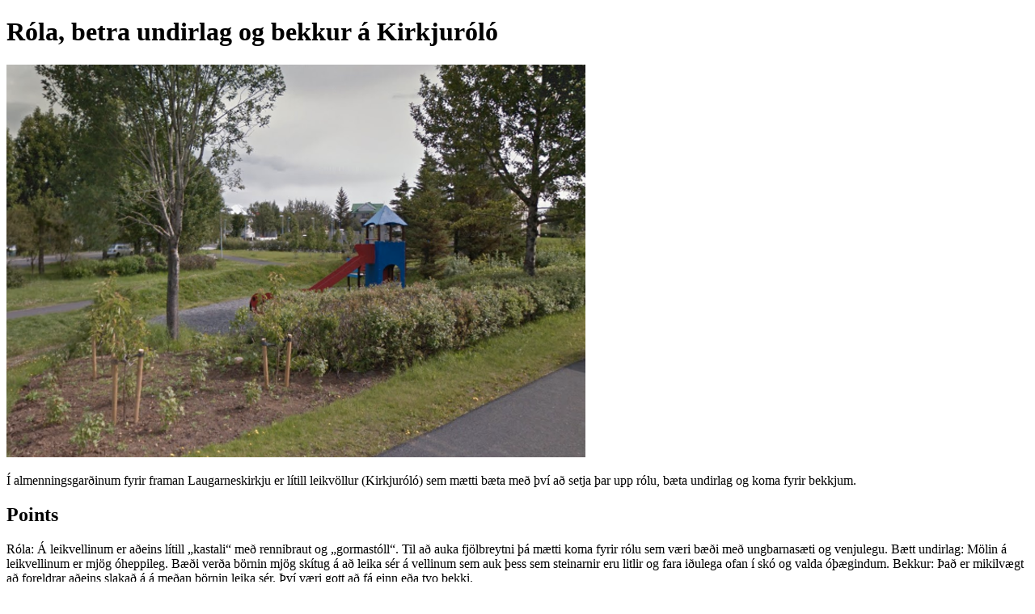

--- FILE ---
content_type: text/html; charset=utf-8
request_url: https://hverfid-mitt-2017.betrireykjavik.is/post/10622
body_size: 1262
content:
<!DOCTYPE html><html lang="en"><head><title>Róla, betra undirlag og bekkur á Kirkjuróló</title><meta property="og:url" content="https://hverfid-mitt-2017.betrireykjavik.is/post/10622"><meta property="og:title" content="Róla, betra undirlag og bekkur á Kirkjuróló"><meta property="og:description" content="Í almenningsgarðinum fyrir framan Laugarneskirkju er lítill leikvöllur (Kirkjuróló) sem mætti bæta með því að setja þar upp rólu, bæta undirlag og koma fyrir bekkjum."><meta property="og:image" content="https://yrpri6-production.s3.amazonaws.com/n9/LJ/KT-retina.png"><meta property="og:type" content="website"><meta property="og:image:width" content="864"><meta property="og:image:height" content="486"><meta name="twitter:card" content="summary_large_image"><meta name="twitter:url" content="https://hverfid-mitt-2017.betrireykjavik.is/post/10622"><meta name="twitter:title" content="Róla, betra undirlag og bekkur á Kirkjuróló"><meta name="twitter:description" content="Í almenningsgarðinum fyrir framan Laugarneskirkju er lítill leikvöllur (Kirkjuróló) sem mætti bæta með því að setja þar upp rólu, bæta undirlag og koma fyrir bekkjum."><meta name="twitter:image" content="https://yrpri6-production.s3.amazonaws.com/n9/LJ/KT-retina.png"><meta name="twitter:image:alt" content="Róla, betra undirlag og bekkur á Kirkjuróló"></head><body><h1>Róla, betra undirlag og bekkur á Kirkjuróló</h1><img src="https://yrpri6-production.s3.amazonaws.com/n9/LJ/KT-retina.png" alt="Róla, betra undirlag og bekkur á Kirkjuróló"><p>Í almenningsgarðinum fyrir framan Laugarneskirkju er lítill leikvöllur (Kirkjuróló) sem mætti bæta með því að setja þar upp rólu, bæta undirlag og koma fyrir bekkjum.</p><div><h2>Points</h2></div><div><div><p>Róla:
Á leikvellinum er aðeins lítill „kastali“ með rennibraut og „gormastóll“. Til að auka fjölbreytni þá mætti koma fyrir rólu sem væri bæði með ungbarnasæti og venjulegu.

Bætt undirlag:
Mölin á leikvellinum er mjög óheppileg. Bæði verða börnin mjög skítug á að leika sér á vellinum sem auk þess sem steinarnir eru litlir og fara iðulega ofan í skó og valda óþægindum.

Bekkur:
Það er mikilvægt að foreldrar aðeins slakað á á meðan börnin leika sér. Því væri gott að fá einn eða tvo bekki.</p></div><div><p>Væri frábært að fá betra undirlag þarna þar sem kettir og hundar nota mölina sem er þarna núna fyrir klósett. Stundum er ekki hægt að vera með börn þarna vegna skíts. </p></div><div><p>Ein rennibraut er heldur lítið og má því vel bæta við rólu og öðru. </p></div></div><p><b><a href="/group/961"><div><p>Back to group</p></div></a></b></p><p><small>This content is created by the open source Your Priorities citizen engagement platform designed by the non profit Citizens Foundation</small></p><p><small><a href="https://github.com/CitizensFoundation/your-priorities-app"><div>Your Priorities on GitHub</div></a></small></p><p><small><a href="https://citizens.is"><div>Check out the Citizens Foundation website for more information</div></a></small></p><script defer src="https://static.cloudflareinsights.com/beacon.min.js/vcd15cbe7772f49c399c6a5babf22c1241717689176015" integrity="sha512-ZpsOmlRQV6y907TI0dKBHq9Md29nnaEIPlkf84rnaERnq6zvWvPUqr2ft8M1aS28oN72PdrCzSjY4U6VaAw1EQ==" data-cf-beacon='{"version":"2024.11.0","token":"f35e6024fac24a6a943a40f7470d35fc","r":1,"server_timing":{"name":{"cfCacheStatus":true,"cfEdge":true,"cfExtPri":true,"cfL4":true,"cfOrigin":true,"cfSpeedBrain":true},"location_startswith":null}}' crossorigin="anonymous"></script>
</body></html>